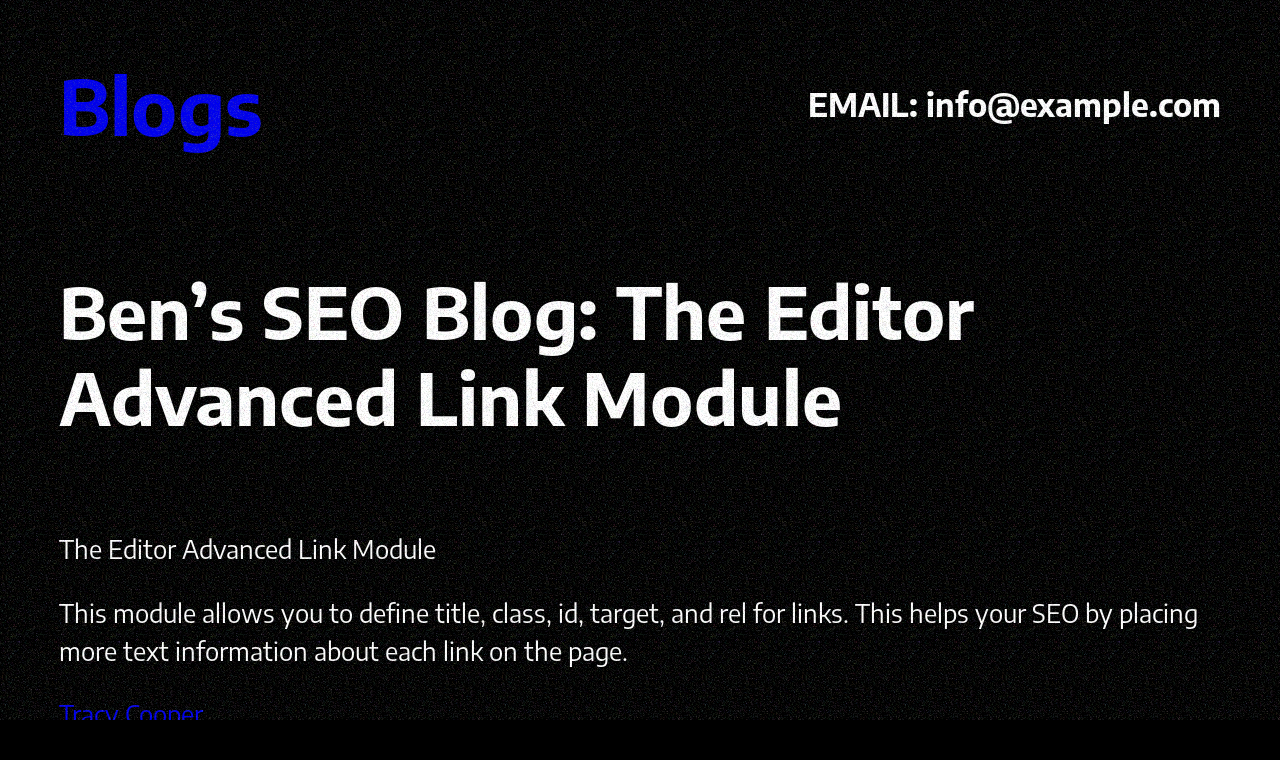

--- FILE ---
content_type: text/html; charset=utf-8
request_url: https://www.google.com/recaptcha/api2/aframe
body_size: 258
content:
<!DOCTYPE HTML><html><head><meta http-equiv="content-type" content="text/html; charset=UTF-8"></head><body><script nonce="H5TGgFz-ciUClBhokSWMsQ">/** Anti-fraud and anti-abuse applications only. See google.com/recaptcha */ try{var clients={'sodar':'https://pagead2.googlesyndication.com/pagead/sodar?'};window.addEventListener("message",function(a){try{if(a.source===window.parent){var b=JSON.parse(a.data);var c=clients[b['id']];if(c){var d=document.createElement('img');d.src=c+b['params']+'&rc='+(localStorage.getItem("rc::a")?sessionStorage.getItem("rc::b"):"");window.document.body.appendChild(d);sessionStorage.setItem("rc::e",parseInt(sessionStorage.getItem("rc::e")||0)+1);localStorage.setItem("rc::h",'1768969931519');}}}catch(b){}});window.parent.postMessage("_grecaptcha_ready", "*");}catch(b){}</script></body></html>